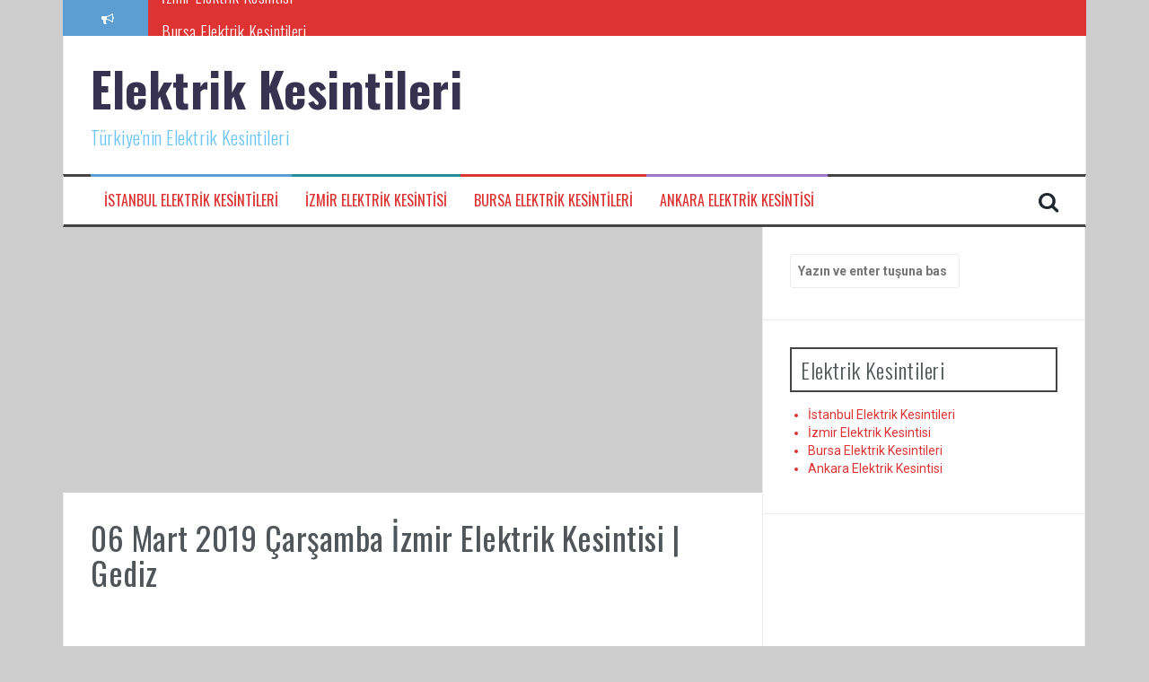

--- FILE ---
content_type: text/html; charset=utf-8
request_url: https://www.google.com/recaptcha/api2/aframe
body_size: 268
content:
<!DOCTYPE HTML><html><head><meta http-equiv="content-type" content="text/html; charset=UTF-8"></head><body><script nonce="eiBvRT09Mj97r1qElUj24w">/** Anti-fraud and anti-abuse applications only. See google.com/recaptcha */ try{var clients={'sodar':'https://pagead2.googlesyndication.com/pagead/sodar?'};window.addEventListener("message",function(a){try{if(a.source===window.parent){var b=JSON.parse(a.data);var c=clients[b['id']];if(c){var d=document.createElement('img');d.src=c+b['params']+'&rc='+(localStorage.getItem("rc::a")?sessionStorage.getItem("rc::b"):"");window.document.body.appendChild(d);sessionStorage.setItem("rc::e",parseInt(sessionStorage.getItem("rc::e")||0)+1);localStorage.setItem("rc::h",'1769289154498');}}}catch(b){}});window.parent.postMessage("_grecaptcha_ready", "*");}catch(b){}</script></body></html>